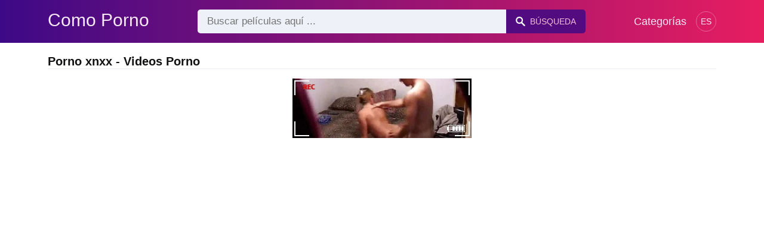

--- FILE ---
content_type: text/html; charset=UTF-8
request_url: https://comoporno.com/sex/porno-xnxx
body_size: 6471
content:
<!DOCTYPE html><html lang="es"><head><meta charset="UTF-8"><meta name="viewport" content="width=device-width, initial-scale=1.0"><title>Porno xnxx - Videos Porno</title><link rel="dns-prefetch" href="//cdnjs.cloudflare.com"><meta name="description" content="Porno xnxx ✅ Encuentra películas porno de Comoporno.com ✅ La estrella porno de Xnxx chupa una polla gigante"><meta name="keywords" content="xnxx, por, follada, con, una, xnxxcom, dos, sexo, folla, porno"><link rel="canonical" href="https://comoporno.com/sex/porno-xnxx"><link rel="shortcut icon" type="image/x-icon" href="https://comoporno.com/favicon.ico"><meta property="og:site_name" content="Como Porno"><style>:root { --body-bg-color: rgb(255, 255, 255); --body-bg-image-properties: repeat center fixed; --body-box-bg-color: rgb(255, 255, 255); --body-color: rgb(18, 18, 18); --body-link-color: rgb(25, 92, 197); --body-title-color: rgb(51, 51, 51); --body-text-color: rgb(86, 86, 86); --header-from-bg-color: hsl(265, 88%, 28%); --header-to-bg-color: rgb(231, 29, 96); --header-link-color: rgb(250, 233, 248); --header-link-hover-color: rgb(255, 255, 255); --header-search-bg-color: rgb(238, 241, 247); --header-search-color: rgb(86, 86, 86); --header-search-btn-bg-color: hsla(265, 88%, 28%, 0.82); --header-search-btn-color: rgb(245, 190, 213); --mob-nav-bg-color: rgba(0, 0, 0, 0.92); --mob-nav-link-bg-color: rgba(136, 9, 62, 0.47); --mob-nav-link-color: rgb(245, 216, 241); --mob-nav-icon-color: #e71d60; --categories-link-bg-color: hsla(265, 88%, 28%, 0.12); --categories-link-color: rgb(78, 54, 64); --categories-link-hover-bg-color: hsla(265, 88%, 28%, 0.23); --movies-link-color: rgb(51, 51, 51); --movies-link-hover-color: rgb(221, 51, 51); --movies-video-bg-color: rgb(255, 255, 255); --pagination-link-bg-color: rgb(222, 222, 222); --pagination-link-color: rgb(30, 70, 127); --pagination-link-hover-bg-color: hsla(265, 88%, 28%, 0.82); --pagination-link-hover-color: rgb(255, 255, 255); --footer-bg-color: rgb(43, 44, 54); --footer-color: rgb(146, 146, 146); --footer-link-color: rgb(179, 179, 179); --footer-link-hover-color: rgb(110, 110, 110); }
body { font-family: Arial, Helvetica, sans-serif !important;}</style><link rel="stylesheet" href="https://comoporno.com/assets/css/style.css?version=202410041623"><link rel="stylesheet" href="https://comoporno.com/assets/css/custom.css?version=202410041623"><script src="https://www.gstatic.com/firebasejs/6.6.1/firebase-app.js"></script><script src="https://www.gstatic.com/firebasejs/6.6.1/firebase-messaging.js"></script><script src="/sixupush.sw.js?version=202410041623"></script></head><body class="siteBody"><header class="siteHeader" id="siteHeader"> <div class="container"> <nav> <div class="flex items-center gap"> <div class="flex items-center justify-between headerLogo"> <span class="mobileIcons"> <span class="menu" id="headerMenuBtn"><img src="/assets/images/menuIconWhite.svg" alt=""></span> </span> <a href="https://comoporno.com/" class="logo"> <strong>Como Porno</strong> </a> <span class="mobileIcons"> <span class="search" id="headerSearchBtn"><img src="/assets/images/searchIconWhite.svg" alt=""></span> </span> </div> <div class="flex-auto headerSearch" id="headerSearch"> <form method="GET" action="https://comoporno.com/prudente" class="formSearch" id="formSearch"> <input type="hidden" name="prefix" id="prefixQID" value="sex"> <input type="text" name="q" id="qID" value="" placeholder="Buscar películas aquí ..." class="flex-auto"> <button type="submit"><img src="/assets/images/searchIconWhite.svg" alt="" class="mr1"> <span class="hidden-sm">Búsqueda</span></button> </form> </div> <ul class="list-reset headerNav"> <li class="inline-block "> <a href="https://comoporno.com/categorias"> Categorías </a> </li> </ul> <div class="headerNavSinLangs ml2"> <a href="#" id="sinLangsBtn">ES</a> <div class="nsinlDropdown"> <ul> <li> <a href="https://beezporno.com/" title="Beezporno.com" target="_blank" rel="noopener"> <img src="/assets/images/flags/en.svg" alt=""> EN: BEEZPORNO.COM </a> </li> <li> <a href="https://avoirporno.com/" title="Avoirporno.com" target="_blank" rel="noopener"> <img src="/assets/images/flags/fr.svg" alt=""> FR: AVOIRPORNO.COM </a> </li> <li> <a href="https://terraporno.com/" title="Terraporno.com" target="_blank" rel="noopener"> <img src="/assets/images/flags/it.svg" alt=""> IT: TERRAPORNO.COM </a> </li> <li> <a href="https://vonporno.com/" title="Vonporno.com" target="_blank" rel="noopener"> <img src="/assets/images/flags/de.svg" alt=""> DE: VONPORNO.COM </a> </li> </ul> </div> </div> </div> </nav> </div></header><div class="container"> <div class="heading mb2"> <h1 class="fs14 fs20-md txt600">Porno xnxx - Videos Porno</h1> </div></div><div class="container"> <div class=""><div class="cxADBlock" data-position="topAdBlock" data-section="search"></div></div></div><div class="container-md mb2"> <div class="videoPlayerBox" id="videoPlayerBox"> <div class="videoPlayerADBox" id="videoPlayerADBox"> <div class="videoPlayerFrame playerAdBlock flex items-stretch mb1" id="videoPlayerFrame"> <iframe src="https://comoporno.com/player/la-estrella-porno-de-xnxx-chupa-una-polla-gigante" allowfullscreen></iframe> </div> <div class="videoPlayerAD" id="videoPlayerAD"> <div class="vpadTop"> <div class="vpadTopText">Este anuncio se puede omitir <span class="playerAdTimeHide">en <span class="playerAdSeconds">??</span> segundos</span> ...</div> </div> <div class="vpadBot"> <div class="vpadBotSkip playerCloseBtn"> <div class="vpadBotSkipPreview"> <img src="https://comoporno.com/storage/movies/202205/15/la-estrella-porno-de-xnxx-chupa-una-polla-gigante-orig.jpg" alt=""> </div> <div class="vpadBotSkipText">Omitir Aviso Publicitario &nbsp; <span>&#9658;</span></div> </div> </div> </div> </div> <div class="videoDetails"></div> </div></div><div class="container"> <div class="clearfix mxn2 moviesList"> <div class="sm-col sm-col-6 md-col-4 lg-col-3 xl-col-2 px2"> <div class="mlItem"> <a href="https://comoporno.com/la-estrella-porno-de-xnxx-chupa-una-polla-gigante" title="La estrella porno de Xnxx chupa una polla gigante" class="image"> <img src="https://comoporno.com/storage/movies/202205/15/la-estrella-porno-de-xnxx-chupa-una-polla-gigante-thumb.jpg" alt="estrella porno Xnxx chupa polla gigante" class="" width="360" height="135"> <span class="badge quality">HD</span> <span class="badge duration">25:40</span> </a> <a href="https://comoporno.com/la-estrella-porno-de-xnxx-chupa-una-polla-gigante" title="La estrella porno de Xnxx chupa una polla gigante" class="text fs14"> <span class="title">La estrella porno de Xnxx chupa una polla gigante</span> <span class="views fs12"> 126 vistas </span> <span class="date fs11">hace 3 años</span> <span class="clearfix"></span> </a> </div> <div class="mlDesc fs14"> <p>Vídeo porno de una milf rumana de grandes tetas que recibe una mamada de un &hellip;</p> </div> </div> <div class="sm-col sm-col-6 md-col-4 lg-col-3 xl-col-2 px2"> <div class="mlItem"> <a href="https://comoporno.com/estudiante-porno-follada-en-el-cono-por-una-polla-enorme-xnxxcom" title="Estudiante porno follada en el coño por una polla enorme - Xnxx.com" class="image"> <img src="https://comoporno.com/storage/movies/202306/18/estudiante-porno-follada-en-el-cono-por-una-polla-enorme-xnxxcom-thumb.jpg" alt="Estudiante porno follada coño polla enorme Xnxx.com" class="" width="360" height="135"> <span class="badge quality">HD</span> <span class="badge duration">02:28</span> </a> <a href="https://comoporno.com/estudiante-porno-follada-en-el-cono-por-una-polla-enorme-xnxxcom" title="Estudiante porno follada en el coño por una polla enorme - Xnxx.com" class="text fs14"> <span class="title">Estudiante porno follada en el coño por una polla enorme - Xnxx.com</span> <span class="views fs12"> 54 vistas </span> <span class="date fs11">hace 2 años</span> <span class="clearfix"></span> </a> </div> <div class="mlDesc fs14"> <p>Una follada porno en xnxx un adolescente de secundaria recibe un disparo &hellip;</p> </div> </div> <div class="sm-col sm-col-6 md-col-4 lg-col-3 xl-col-2 px2"> <div class="mlItem"> <a href="https://comoporno.com/asiatica-follada-por-un-viejo-por-la-espalda-en-un-video-porno-xnxx" title="Asiática follada por un viejo por la espalda en un video porno Xnxx" class="image"> <img src="https://comoporno.com/storage/movies/202402/11/asiatica-follada-por-un-viejo-por-la-espalda-en-un-video-porno-xnxx-thumb.jpg" alt="Asiática follada viejo espalda video porno Xnxx" class="" width="360" height="135"> <span class="badge duration">10:15</span> </a> <a href="https://comoporno.com/asiatica-follada-por-un-viejo-por-la-espalda-en-un-video-porno-xnxx" title="Asiática follada por un viejo por la espalda en un video porno Xnxx" class="text fs14"> <span class="title">Asiática follada por un viejo por la espalda en un video porno Xnxx</span> <span class="views fs12"> 80 vistas </span> <span class="date fs11">hace 2 años</span> <span class="clearfix"></span> </a> </div> <div class="mlDesc fs14"> <p> &hellip;</p> </div> </div> <div class="sm-col sm-col-6 md-col-4 lg-col-3 xl-col-2 px2"> <div class="mlItem"> <a href="https://comoporno.com/sexo-oral-con-corrida-en-la-cara-con-una-pelirroja-sexy-en-xnxx" title="Sexo oral con corrida en la cara con una pelirroja sexy en Xnxx" class="image"> <img data-src="https://comoporno.com/storage/movies/202212/19/sexo-oral-con-corrida-en-la-cara-con-una-pelirroja-sexy-en-xnxx-thumb.jpg" alt="Sexo oral corrida cara pelirroja sexy Xnxx Porno xnxx" class="lozad" width="360" height="135"> <span class="badge duration">00:29</span> </a> <a href="https://comoporno.com/sexo-oral-con-corrida-en-la-cara-con-una-pelirroja-sexy-en-xnxx" title="Sexo oral con corrida en la cara con una pelirroja sexy en Xnxx" class="text fs14"> <span class="title">Sexo oral con corrida en la cara con una pelirroja sexy en Xnxx</span> <span class="views fs12"> 64 vistas </span> <span class="date fs11">hace 3 años</span> <span class="clearfix"></span> </a> </div> <div class="mlDesc fs14"> <p>Una super follada con un cohete rumano que es follada por un hombre en el &hellip;</p> </div> </div> <div class="sm-col sm-col-6 md-col-4 lg-col-3 xl-col-2 px2"> <div class="mlItem"> <a href="https://comoporno.com/latina-apasionada-follada-por-un-hombre-negro-en-xnxx" title="Latina apasionada follada por un hombre negro en Xnxx" class="image"> <img data-src="https://comoporno.com/storage/movies/202204/01/latina-apasionada-follada-por-un-hombre-negro-en-xnxx-thumb.jpg" alt="Latina apasionada follada hombre negro Xnxx Porno xnxx" class="lozad" width="360" height="135"> <span class="badge quality">HD</span> <span class="badge duration">06:56</span> </a> <a href="https://comoporno.com/latina-apasionada-follada-por-un-hombre-negro-en-xnxx" title="Latina apasionada follada por un hombre negro en Xnxx" class="text fs14"> <span class="title">Latina apasionada follada por un hombre negro en Xnxx</span> <span class="views fs12"> 122 vistas </span> <span class="date fs11">hace 4 años</span> <span class="clearfix"></span> </a> </div> <div class="mlDesc fs14"> <p>Un vídeo porno xnxx con una morena rumana follada en el dormitorio por un &hellip;</p> </div> </div> <div class="sm-col sm-col-6 md-col-4 lg-col-3 xl-col-2 px2"> <div class="mlItem"> <a href="https://comoporno.com/xnxx-un-joven-es-follado-por-una-madrastra-mientras-duerme" title="XNXX - Un joven es follado por una madrastra mientras duerme" class="image"> <img data-src="https://comoporno.com/storage/movies/202207/12/xnxx-un-joven-es-follado-por-una-madrastra-mientras-duerme-thumb.jpg" alt="XNXX joven follado madrastra mientras duerme" class="lozad" width="360" height="135"> <span class="badge quality">HD</span> <span class="badge duration">16:36</span> </a> <a href="https://comoporno.com/xnxx-un-joven-es-follado-por-una-madrastra-mientras-duerme" title="XNXX - Un joven es follado por una madrastra mientras duerme" class="text fs14"> <span class="title">XNXX - Un joven es follado por una madrastra mientras duerme</span> <span class="views fs12"> 69 vistas </span> <span class="date fs11">hace 3 años</span> <span class="clearfix"></span> </a> </div> <div class="mlDesc fs14"> <p>Un joven cachondo se folla a su madrastra, una milf de grandes tetas que ella &hellip;</p> </div> </div> <div class="sm-col sm-col-6 md-col-4 lg-col-3 xl-col-2 px2"> <div class="mlItem"> <a href="https://comoporno.com/un-joven-se-folla-a-su-madrastra-en-xnxxcom" title="Un joven se folla a su madrastra en Xnxx.com" class="image"> <img data-src="https://comoporno.com/storage/movies/202308/22/un-joven-se-folla-a-su-madrastra-en-xnxxcom-thumb.jpg" alt="joven folla madrastra Xnxx.com" class="lozad" width="360" height="135"> <span class="badge quality">HD</span> <span class="badge duration">01:53</span> </a> <a href="https://comoporno.com/un-joven-se-folla-a-su-madrastra-en-xnxxcom" title="Un joven se folla a su madrastra en Xnxx.com" class="text fs14"> <span class="title">Un joven se folla a su madrastra en Xnxx.com</span> <span class="views fs12"> 47 vistas </span> <span class="date fs11">hace 2 años</span> <span class="clearfix"></span> </a> </div> <div class="mlDesc fs14"> <p>Caliente Xnxx grabando con una milf rubia de grandes tetas naturales e hijastro &hellip;</p> </div> </div> <div class="sm-col sm-col-6 md-col-4 lg-col-3 xl-col-2 px2"> <div class="mlItem"> <a href="https://comoporno.com/dos-maduras-folladas-hasta-el-orgasmo-en-xnxx" title="Dos maduras folladas hasta el orgasmo en Xnxx" class="image"> <img data-src="https://comoporno.com/storage/movies/202311/17/dos-maduras-folladas-hasta-el-orgasmo-en-xnxx-thumb.jpg" alt="maduras folladas hasta orgasmo Xnxx" class="lozad" width="360" height="135"> <span class="badge quality">HD</span> <span class="badge duration">15:06</span> </a> <a href="https://comoporno.com/dos-maduras-folladas-hasta-el-orgasmo-en-xnxx" title="Dos maduras folladas hasta el orgasmo en Xnxx" class="text fs14"> <span class="title">Dos maduras folladas hasta el orgasmo en Xnxx</span> <span class="views fs12"> 41 vistas </span> <span class="date fs11">hace 2 años</span> <span class="clearfix"></span> </a> </div> <div class="mlDesc fs14"> <p>Sexo porno con dos milfs protagonizando una película porno xnxx en la que &hellip;</p> </div> </div> <div class="sm-col sm-col-6 md-col-4 lg-col-3 xl-col-2 px2"> <div class="mlItem"> <a href="https://comoporno.com/un-joven-se-folla-a-su-hermanastra-y-le-hace-una-mamada-a-xnxx" title="Un joven se folla a su hermanastra y le hace una mamada a Xnxx" class="image"> <img data-src="https://comoporno.com/storage/movies/202405/05/un-joven-se-folla-a-su-hermanastra-y-le-hace-una-mamada-a-xnxx-thumb.jpg" alt="joven folla hermanastra hace mamada Xnxx" class="lozad" width="360" height="135"> <span class="badge quality">HD</span> <span class="badge duration">08:00</span> </a> <a href="https://comoporno.com/un-joven-se-folla-a-su-hermanastra-y-le-hace-una-mamada-a-xnxx" title="Un joven se folla a su hermanastra y le hace una mamada a Xnxx" class="text fs14"> <span class="title">Un joven se folla a su hermanastra y le hace una mamada a Xnxx</span> <span class="views fs12"> 43 vistas </span> <span class="date fs11">hace un año</span> <span class="clearfix"></span> </a> </div> <div class="mlDesc fs14"> <p>Película porno hd Xnxx con una adolescente rubia que es follada por su &hellip;</p> </div> </div> <div class="sm-col sm-col-6 md-col-4 lg-col-3 xl-col-2 px2"> <div class="mlItem"> <a href="https://comoporno.com/rubia-follada-por-dos-negros-en-xnxx" title="Rubia follada por dos negros en Xnxx" class="image"> <img data-src="https://comoporno.com/storage/movies/202312/08/rubia-follada-por-dos-negros-en-xnxx-thumb.jpg" alt="Rubia follada negros Xnxx" class="lozad" width="360" height="135"> <span class="badge quality">HD</span> <span class="badge duration">06:20</span> </a> <a href="https://comoporno.com/rubia-follada-por-dos-negros-en-xnxx" title="Rubia follada por dos negros en Xnxx" class="text fs14"> <span class="title">Rubia follada por dos negros en Xnxx</span> <span class="views fs12"> 54 vistas </span> <span class="date fs11">hace 2 años</span> <span class="clearfix"></span> </a> </div> <div class="mlDesc fs14"> <p>Un trío con una puta rubia que recibe la mamada de dos negros de gran polla con &hellip;</p> </div> </div> <div class="sm-col sm-col-6 md-col-4 lg-col-3 xl-col-2 px2"> <div class="mlItem"> <a href="https://comoporno.com/sexo-caliente-en-el-dormitorio-con-dos-amateurs-rumanos-en-xnxx" title="Sexo caliente en el dormitorio con dos amateurs rumanos en Xnxx" class="image"> <img data-src="https://comoporno.com/storage/movies/202212/23/sexo-caliente-en-el-dormitorio-con-dos-amateurs-rumanos-en-xnxx-thumb.jpg" alt="Sexo caliente dormitorio amateurs rumanos Xnxx" class="lozad" width="360" height="135"> <span class="badge quality">HD</span> <span class="badge duration">00:41</span> </a> <a href="https://comoporno.com/sexo-caliente-en-el-dormitorio-con-dos-amateurs-rumanos-en-xnxx" title="Sexo caliente en el dormitorio con dos amateurs rumanos en Xnxx" class="text fs14"> <span class="title">Sexo caliente en el dormitorio con dos amateurs rumanos en Xnxx</span> <span class="views fs12"> 60 vistas </span> <span class="date fs11">hace 3 años</span> <span class="clearfix"></span> </a> </div> <div class="mlDesc fs14"> <p>Un polvo a lo perrito con una pareja de rumanos amateurs que aparecen en una &hellip;</p> </div> </div> <div class="sm-col sm-col-6 md-col-4 lg-col-3 xl-col-2 px2"> <div class="mlItem"> <a href="https://comoporno.com/sexo-caliente-con-dos-lesbianas-rubias-xnxxcom" title="Sexo caliente con dos lesbianas rubias - Xnxx.com" class="image"> <img data-src="https://comoporno.com/storage/movies/202208/23/sexo-caliente-con-dos-lesbianas-rubias-xnxxcom-thumb.jpg" alt="Sexo caliente lesbianas rubias Xnxx.com" class="lozad" width="360" height="135"> <span class="badge quality">HD</span> <span class="badge duration">05:00</span> </a> <a href="https://comoporno.com/sexo-caliente-con-dos-lesbianas-rubias-xnxxcom" title="Sexo caliente con dos lesbianas rubias - Xnxx.com" class="text fs14"> <span class="title">Sexo caliente con dos lesbianas rubias - Xnxx.com</span> <span class="views fs12"> 33 vistas </span> <span class="date fs11">hace 3 años</span> <span class="clearfix"></span> </a> </div> <div class="mlDesc fs14"> <p>Web show erótico con dos adolescentes rubias que se meten la lengua en el coño &hellip;</p> </div> </div> <div class="col col-12 px2"> <div class=""><div class="cxADBlock" data-position="inListAdBlock" data-section="search"></div></div> </div> <div class="sm-col sm-col-6 md-col-4 lg-col-3 xl-col-2 px2"> <div class="mlItem"> <a href="https://comoporno.com/mama-e-hijo-al-estilo-perrito-en-xnxx" title="Mamá e hijo al estilo perrito en Xnxx" class="image"> <img data-src="https://comoporno.com/storage/movies/202207/01/mama-e-hijo-al-estilo-perrito-en-xnxx-thumb.jpg" alt="Porno xnxx Mamá hijo estilo perrito Xnxx" class="lozad" width="360" height="135"> <span class="badge quality">HD</span> <span class="badge duration">12:21</span> </a> <a href="https://comoporno.com/mama-e-hijo-al-estilo-perrito-en-xnxx" title="Mamá e hijo al estilo perrito en Xnxx" class="text fs14"> <span class="title">Mamá e hijo al estilo perrito en Xnxx</span> <span class="views fs12"> 52 vistas </span> <span class="date fs11">hace 3 años</span> <span class="clearfix"></span> </a> </div> <div class="mlDesc fs14"> <p>Sexo a lo perrito con una zorra gorda que es follada por la espalda por su hijo &hellip;</p> </div> </div> <div class="sm-col sm-col-6 md-col-4 lg-col-3 xl-col-2 px2"> <div class="mlItem"> <a href="https://comoporno.com/pelirroja-con-gran-culo-anal-follada-en-xnxx" title="Pelirroja con gran culo anal follada en Xnxx" class="image"> <img data-src="https://comoporno.com/storage/movies/202202/04/pelirroja-con-gran-culo-anal-follada-en-xnxx-thumb.jpg" alt="Pelirroja gran culo anal follada Xnxx" class="lozad" width="360" height="135"> <span class="badge quality">HD</span> <span class="badge duration">02:43</span> </a> <a href="https://comoporno.com/pelirroja-con-gran-culo-anal-follada-en-xnxx" title="Pelirroja con gran culo anal follada en Xnxx" class="text fs14"> <span class="title">Pelirroja con gran culo anal follada en Xnxx</span> <span class="views fs12"> 93 vistas </span> <span class="date fs11">hace 4 años</span> <span class="clearfix"></span> </a> </div> <div class="mlDesc fs14"> <p>Una película Xnxx con un coño gordo siendo follado anal por un hombre que le &hellip;</p> </div> </div> <div class="sm-col sm-col-6 md-col-4 lg-col-3 xl-col-2 px2"> <div class="mlItem"> <a href="https://comoporno.com/orgia-sexual-con-tres-lesbianas-asiaticas-en-xnxx" title="Orgía sexual con tres lesbianas asiáticas en Xnxx" class="image"> <img data-src="https://comoporno.com/storage/movies/202111/11/orgia-sexual-con-tres-lesbianas-asiaticas-en-xnxx-thumb.jpg" alt="Porno xnxx Orgía sexual tres lesbianas asiáticas Xnxx" class="lozad" width="360" height="135"> <span class="badge duration">08:04</span> </a> <a href="https://comoporno.com/orgia-sexual-con-tres-lesbianas-asiaticas-en-xnxx" title="Orgía sexual con tres lesbianas asiáticas en Xnxx" class="text fs14"> <span class="title">Orgía sexual con tres lesbianas asiáticas en Xnxx</span> <span class="views fs12"> 47 vistas </span> <span class="date fs11">hace 4 años</span> <span class="clearfix"></span> </a> </div> <div class="mlDesc fs14"> <p>Orgía sexual con tres lesbianas asiáticas filmadas con webcam viendo &hellip;</p> </div> </div> <div class="sm-col sm-col-6 md-col-4 lg-col-3 xl-col-2 px2"> <div class="mlItem"> <a href="https://comoporno.com/puta-gorda-follada-como-una-puta-en-el-suelo-xnxx" title="Puta gorda follada como una puta en el suelo - Xnxx" class="image"> <img data-src="https://comoporno.com/storage/movies/202109/10/puta-gorda-follada-como-una-puta-en-el-suelo-xnxx-thumb.jpg" alt="Puta gorda follada como puta suelo Xnxx" class="lozad" width="360" height="135"> <span class="badge quality">HD</span> <span class="badge duration">19:31</span> </a> <a href="https://comoporno.com/puta-gorda-follada-como-una-puta-en-el-suelo-xnxx" title="Puta gorda follada como una puta en el suelo - Xnxx" class="text fs14"> <span class="title">Puta gorda follada como una puta en el suelo - Xnxx</span> <span class="views fs12"> 73 vistas </span> <span class="date fs11">hace 4 años</span> <span class="clearfix"></span> </a> </div> <div class="mlDesc fs14"> <p>Una película porno xnxx Hd con un coño maduro y ávido de sensaciones fuertes &hellip;</p> </div> </div> <div class="sm-col sm-col-6 md-col-4 lg-col-3 xl-col-2 px2"> <div class="mlItem"> <a href="https://comoporno.com/un-hombre-filmado-mientras-se-folla-a-su-esposa-xnxxcom" title="Un hombre filmado mientras se folla a su esposa - Xnxx.com" class="image"> <img data-src="https://comoporno.com/storage/movies/202108/29/un-hombre-filmado-mientras-se-folla-a-su-esposa-xnxxcom-thumb.jpg" alt="hombre filmado mientras folla esposa Xnxx.com" class="lozad" width="360" height="135"> <span class="badge quality">HD</span> <span class="badge duration">03:12</span> </a> <a href="https://comoporno.com/un-hombre-filmado-mientras-se-folla-a-su-esposa-xnxxcom" title="Un hombre filmado mientras se folla a su esposa - Xnxx.com" class="text fs14"> <span class="title">Un hombre filmado mientras se folla a su esposa - Xnxx.com</span> <span class="views fs12"> 56 vistas </span> <span class="date fs11">hace 4 años</span> <span class="clearfix"></span> </a> </div> <div class="mlDesc fs14"> <p>Un par de aficionados rumanos son filmados en el dormitorio mientras tienen sexo &hellip;</p> </div> </div> <div class="sm-col sm-col-6 md-col-4 lg-col-3 xl-col-2 px2"> <div class="mlItem"> <a href="https://comoporno.com/nina-follada-por-padrastro-en-un-cono-virgen-xnxx" title="Niña follada por padrastro en un coño virgen - Xnxx" class="image"> <img data-src="https://comoporno.com/storage/movies/202408/05/nina-follada-por-padrastro-en-un-cono-virgen-xnxx-thumb.jpg" alt="Niña follada padrastro coño virgen Xnxx" class="lozad" width="360" height="135"> <span class="badge quality">HD</span> <span class="badge duration">15:29</span> </a> <a href="https://comoporno.com/nina-follada-por-padrastro-en-un-cono-virgen-xnxx" title="Niña follada por padrastro en un coño virgen - Xnxx" class="text fs14"> <span class="title">Niña follada por padrastro en un coño virgen - Xnxx</span> <span class="views fs12"> 81 vistas </span> <span class="date fs11">hace un año</span> <span class="clearfix"></span> </a> </div> <div class="mlDesc fs14"> <p>Escenas de incesto en el dormitorio con una adolescente rumana de 18 años &hellip;</p> </div> </div> <div class="sm-col sm-col-6 md-col-4 lg-col-3 xl-col-2 px2"> <div class="mlItem"> <a href="https://comoporno.com/una-nena-es-follada-duro-por-la-espalda-por-un-negro-equipado-en-xnxx" title="Una nena es follada duro por la espalda por un negro equipado en Xnxx" class="image"> <img data-src="https://comoporno.com/storage/movies/202406/01/una-nena-es-follada-duro-por-la-espalda-por-un-negro-equipado-en-xnxx-thumb.jpg" alt="nena follada duro espalda negro equipado Xnxx" class="lozad" width="360" height="135"> <span class="badge quality">HD</span> <span class="badge duration">07:59</span> </a> <a href="https://comoporno.com/una-nena-es-follada-duro-por-la-espalda-por-un-negro-equipado-en-xnxx" title="Una nena es follada duro por la espalda por un negro equipado en Xnxx" class="text fs14"> <span class="title">Una nena es follada duro por la espalda por un negro equipado en Xnxx</span> <span class="views fs12"> 37 vistas </span> <span class="date fs11">hace un año</span> <span class="clearfix"></span> </a> </div> <div class="mlDesc fs14"> <p>Una super follada en xnxx.com con una jovencita que es follada duro por la &hellip;</p> </div> </div> <div class="sm-col sm-col-6 md-col-4 lg-col-3 xl-col-2 px2"> <div class="mlItem"> <a href="https://comoporno.com/jovencita-chupa-una-polla-xxl-en-xnxx" title="Jovencita chupa una polla xxl en Xnxx" class="image"> <img data-src="https://comoporno.com/storage/movies/202403/23/jovencita-chupa-una-polla-xxl-en-xnxx-thumb.jpg" alt="Jovencita chupa polla Xnxx" class="lozad" width="360" height="135"> <span class="badge quality">HD</span> <span class="badge duration">05:23</span> </a> <a href="https://comoporno.com/jovencita-chupa-una-polla-xxl-en-xnxx" title="Jovencita chupa una polla xxl en Xnxx" class="text fs14"> <span class="title">Jovencita chupa una polla xxl en Xnxx</span> <span class="views fs12"> 40 vistas </span> <span class="date fs11">hace 2 años</span> <span class="clearfix"></span> </a> </div> <div class="mlDesc fs14"> <p>Escenas de sexo calientes con una mujer sexy chupando la polla de su novio con &hellip;</p> </div> </div> <div class="sm-col sm-col-6 md-col-4 lg-col-3 xl-col-2 px2"> <div class="mlItem"> <a href="https://comoporno.com/follada-en-el-bano-con-un-par-de-negros-en-xnxx" title="Follada en el baño con un par de negros en Xnxx" class="image"> <img data-src="https://comoporno.com/storage/movies/202403/14/follada-en-el-bano-con-un-par-de-negros-en-xnxx-thumb.jpg" alt="Follada baño negros Xnxx" class="lozad" width="360" height="135"> <span class="badge quality">HD</span> <span class="badge duration">11:21</span> </a> <a href="https://comoporno.com/follada-en-el-bano-con-un-par-de-negros-en-xnxx" title="Follada en el baño con un par de negros en Xnxx" class="text fs14"> <span class="title">Follada en el baño con un par de negros en Xnxx</span> <span class="views fs12"> 41 vistas </span> <span class="date fs11">hace 2 años</span> <span class="clearfix"></span> </a> </div> <div class="mlDesc fs14"> <p>Una de las mujeres negras más sexys tiene sexo oral en un baño público que es &hellip;</p> </div> </div> <div class="sm-col sm-col-6 md-col-4 lg-col-3 xl-col-2 px2"> <div class="mlItem"> <a href="https://comoporno.com/sexo-caliente-en-un-bar-con-dos-amateurs-xnxx" title="Sexo caliente en un bar con dos amateurs - XNXX" class="image"> <img data-src="https://comoporno.com/storage/movies/202310/10/sexo-caliente-en-un-bar-con-dos-amateurs-xnxx-thumb.jpg" alt="Sexo caliente amateurs XNXX" class="lozad" width="360" height="135"> <span class="badge quality">HD</span> <span class="badge duration">12:22</span> </a> <a href="https://comoporno.com/sexo-caliente-en-un-bar-con-dos-amateurs-xnxx" title="Sexo caliente en un bar con dos amateurs - XNXX" class="text fs14"> <span class="title">Sexo caliente en un bar con dos amateurs - XNXX</span> <span class="views fs12"> 53 vistas </span> <span class="date fs11">hace 2 años</span> <span class="clearfix"></span> </a> </div> <div class="mlDesc fs14"> <p>Una rubia con muchas ganas de sexo come polla en un bar y se folla el coño &hellip;</p> </div> </div> <div class="sm-col sm-col-6 md-col-4 lg-col-3 xl-col-2 px2"> <div class="mlItem"> <a href="https://comoporno.com/estudiante-de-direccion-de-cine-follando-en-el-dormitorio-xnxxcom" title="Estudiante de Dirección de Cine follando en el dormitorio - Xnxx.com" class="image"> <img data-src="https://comoporno.com/storage/movies/202308/17/estudiante-de-direccion-de-cine-follando-en-el-dormitorio-xnxxcom-thumb.jpg" alt="Estudiante Dirección Cine follando dormitorio Xnxx.com" class="lozad" width="360" height="135"> <span class="badge quality">HD</span> <span class="badge duration">08:58</span> </a> <a href="https://comoporno.com/estudiante-de-direccion-de-cine-follando-en-el-dormitorio-xnxxcom" title="Estudiante de Dirección de Cine follando en el dormitorio - Xnxx.com" class="text fs14"> <span class="title">Estudiante de Dirección de Cine follando en el dormitorio - Xnxx.com</span> <span class="views fs12"> 67 vistas </span> <span class="date fs11">hace 2 años</span> <span class="clearfix"></span> </a> </div> <div class="mlDesc fs14"> <p>Follando en la dirección de un estudiante en casa con grandes tetas filma a un &hellip;</p> </div> </div> <div class="sm-col sm-col-6 md-col-4 lg-col-3 xl-col-2 px2"> <div class="mlItem"> <a href="https://comoporno.com/latina-con-grandes-tetas-follada-duro-por-el-culo-en-xnxx" title="Latina con grandes tetas follada duro por el culo en Xnxx" class="image"> <img data-src="https://comoporno.com/storage/movies/202307/27/latina-con-grandes-tetas-follada-duro-por-el-culo-en-xnxx-thumb.jpg" alt="Porno xnxx Latina grandes tetas follada duro culo Xnxx" class="lozad" width="360" height="135"> <span class="badge duration">17:25</span> </a> <a href="https://comoporno.com/latina-con-grandes-tetas-follada-duro-por-el-culo-en-xnxx" title="Latina con grandes tetas follada duro por el culo en Xnxx" class="text fs14"> <span class="title">Latina con grandes tetas follada duro por el culo en Xnxx</span> <span class="views fs12"> 27 vistas </span> <span class="date fs11">hace 2 años</span> <span class="clearfix"></span> </a> </div> <div class="mlDesc fs14"> <p>Sexo anal duro con una morena latina de grandes pechos que es follada anal por &hellip;</p> </div> </div> </div> </div><div class="container"> <div class="searchRelated center py2"> <a href="https://comoporno.com/sex/porno-suave">porno suave</a> <a href="https://comoporno.com/sex/porno-antiguo">porno antiguo</a> <a href="https://comoporno.com/sex/porno-retro">porno retro</a> <a href="https://comoporno.com/sex/porno-free">porno free</a> <a href="https://comoporno.com/sex/porno-gay-espanol">porno gay espanol</a> </div> <div class="searchRelated center pb2"> <a href="https://comoporno.com/sex/porno-gratis-xnxx">porno gratis xnxx</a> <a href="https://comoporno.com/sex/videos-porno-gratis-xnxx">videos porno gratis xnxx</a> <a href="https://comoporno.com/sex/xnxx-videos-porno">xnxx videos porno</a> <a href="https://comoporno.com/sex/porno-xnxx-espanol">porno xnxx espanol</a> <a href="https://comoporno.com/sex/porno-casero-xnxx">porno casero xnxx</a> <a href="https://comoporno.com/sex/porno-gay-xnxx">porno gay xnxx</a> <a href="https://comoporno.com/sex/xnxx-porno-espanol">xnxx porno espanol</a> <a href="https://comoporno.com/sex/video-porno-xnxx">video porno xnxx</a> <a href="https://comoporno.com/sex/porno-en-espanol-xnxx">porno en espanol xnxx</a> <a href="https://comoporno.com/sex/xnxx-porno-gay">xnxx porno gay</a> </div></div><div class="container"> <div class=""><div class="cxADBlock" data-position="bottomAdBlock" data-section="search"></div></div></div> <div class="mobNav" id="mobNav"> <div class="mobNavBox"> <span class="close right md-hide lg-hide" id="mobNavCloseBtn"><img src="/assets/images/closeIconWhite.svg" alt="" class=""></span> <a href="https://comoporno.com/" class="logo md-hide lg-hide"> <strong>Como Porno</strong> </a> <div class="container-md mt3"> <div class="clearfix categsList mxn1"> <div class="mobNavSinLangs mx1 mb1"> <a href="#" class="flex items-center fs15 fs16-md" id="mobSinLangsBtn"> <strong class="block txt400">Lang</strong> <img src="/assets/images/flags/es.svg" alt=""> </a> <div class="mobNavSLinks"> <ul> <li> <a href="https://beezporno.com/" title="Beezporno.com" target="_blank" rel="noopener"> <span>EN: BEEZPORNO.COM</span> <img src="/assets/images/flags/en.svg" alt=""> </a> </li> <li> <a href="https://avoirporno.com/" title="Avoirporno.com" target="_blank" rel="noopener"> <span>FR: AVOIRPORNO.COM</span> <img src="/assets/images/flags/fr.svg" alt=""> </a> </li> <li> <a href="https://terraporno.com/" title="Terraporno.com" target="_blank" rel="noopener"> <span>IT: TERRAPORNO.COM</span> <img src="/assets/images/flags/it.svg" alt=""> </a> </li> <li> <a href="https://vonporno.com/" title="Vonporno.com" target="_blank" rel="noopener"> <span>DE: VONPORNO.COM</span> <img src="/assets/images/flags/de.svg" alt=""> </a> </li> </ul> </div> </div> <div class="md-col md-col-4 lg-col-3 xl-col-2 px1 mb1"> <a href="https://comoporno.com/xxx/amateur" class="flex items-center fs15 fs16-md" title=" Amateur"> <i class="xs-hide sm-hide">&#128193;</i> <strong class="txt400 flex-auto">Amateur</strong> <span class="count fs11 fs12-md xs-hide sm-hide">2.798</span> </a> </div> <div class="md-col md-col-4 lg-col-3 xl-col-2 px1 mb1"> <a href="https://comoporno.com/xxx/anal" class="flex items-center fs15 fs16-md" title=" Anal"> <i class="xs-hide sm-hide">&#128193;</i> <strong class="txt400 flex-auto">Anal</strong> <span class="count fs11 fs12-md xs-hide sm-hide">1.614</span> </a> </div> <div class="md-col md-col-4 lg-col-3 xl-col-2 px1 mb1"> <a href="https://comoporno.com/xxx/arab" class="flex items-center fs15 fs16-md" title=" Arab"> <i class="xs-hide sm-hide">&#128193;</i> <strong class="txt400 flex-auto">Arab</strong> <span class="count fs11 fs12-md xs-hide sm-hide">13</span> </a> </div> <div class="md-col md-col-4 lg-col-3 xl-col-2 px1 mb1"> <a href="https://comoporno.com/xxx/asian" class="flex items-center fs15 fs16-md" title=" Asian"> <i class="xs-hide sm-hide">&#128193;</i> <strong class="txt400 flex-auto">Asian</strong> <span class="count fs11 fs12-md xs-hide sm-hide">324</span> </a> </div> <div class="md-col md-col-4 lg-col-3 xl-col-2 px1 mb1"> <a href="https://comoporno.com/xxx/bdsm" class="flex items-center fs15 fs16-md" title=" BDSM"> <i class="xs-hide sm-hide">&#128193;</i> <strong class="txt400 flex-auto">BDSM</strong> <span class="count fs11 fs12-md xs-hide sm-hide">92</span> </a> </div> <div class="md-col md-col-4 lg-col-3 xl-col-2 px1 mb1"> <a href="https://comoporno.com/xxx/big-dick" class="flex items-center fs15 fs16-md" title=" Big Dick"> <i class="xs-hide sm-hide">&#128193;</i> <strong class="txt400 flex-auto">Big Dick</strong> <span class="count fs11 fs12-md xs-hide sm-hide">1.016</span> </a> </div> <div class="md-col md-col-4 lg-col-3 xl-col-2 px1 mb1"> <a href="https://comoporno.com/xxx/big-tits" class="flex items-center fs15 fs16-md" title=" Big Tits"> <i class="xs-hide sm-hide">&#128193;</i> <strong class="txt400 flex-auto">Big Tits</strong> <span class="count fs11 fs12-md xs-hide sm-hide">2.251</span> </a> </div> <div class="md-col md-col-4 lg-col-3 xl-col-2 px1 mb1"> <a href="https://comoporno.com/xxx/black" class="flex items-center fs15 fs16-md" title=" Black"> <i class="xs-hide sm-hide">&#128193;</i> <strong class="txt400 flex-auto">Black</strong> <span class="count fs11 fs12-md xs-hide sm-hide">526</span> </a> </div> <div class="md-col md-col-4 lg-col-3 xl-col-2 px1 mb1"> <a href="https://comoporno.com/xxx/blonde" class="flex items-center fs15 fs16-md" title=" Blonde"> <i class="xs-hide sm-hide">&#128193;</i> <strong class="txt400 flex-auto">Blonde</strong> <span class="count fs11 fs12-md xs-hide sm-hide">1.304</span> </a> </div> <div class="md-col md-col-4 lg-col-3 xl-col-2 px1 mb1"> <a href="https://comoporno.com/xxx/blowjob" class="flex items-center fs15 fs16-md" title=" Blowjob"> <i class="xs-hide sm-hide">&#128193;</i> <strong class="txt400 flex-auto">Blowjob</strong> <span class="count fs11 fs12-md xs-hide sm-hide">1.486</span> </a> </div> <div class="md-col md-col-4 lg-col-3 xl-col-2 px1 mb1"> <a href="https://comoporno.com/xxx/bondage" class="flex items-center fs15 fs16-md" title=" Bondage"> <i class="xs-hide sm-hide">&#128193;</i> <strong class="txt400 flex-auto">Bondage</strong> <span class="count fs11 fs12-md xs-hide sm-hide">27</span> </a> </div> <div class="md-col md-col-4 lg-col-3 xl-col-2 px1 mb1"> <a href="https://comoporno.com/xxx/brunette" class="flex items-center fs15 fs16-md" title=" Brunette"> <i class="xs-hide sm-hide">&#128193;</i> <strong class="txt400 flex-auto">Brunette</strong> <span class="count fs11 fs12-md xs-hide sm-hide">1.161</span> </a> </div> <div class="md-col md-col-4 lg-col-3 xl-col-2 px1 mb1"> <a href="https://comoporno.com/xxx/cartoon" class="flex items-center fs15 fs16-md" title=" Cartoon"> <i class="xs-hide sm-hide">&#128193;</i> <strong class="txt400 flex-auto">Cartoon</strong> <span class="count fs11 fs12-md xs-hide sm-hide">18</span> </a> </div> <div class="md-col md-col-4 lg-col-3 xl-col-2 px1 mb1"> <a href="https://comoporno.com/xxx/casting" class="flex items-center fs15 fs16-md" title=" Casting"> <i class="xs-hide sm-hide">&#128193;</i> <strong class="txt400 flex-auto">Casting</strong> <span class="count fs11 fs12-md xs-hide sm-hide">47</span> </a> </div> <div class="md-col md-col-4 lg-col-3 xl-col-2 px1 mb1"> <a href="https://comoporno.com/xxx/creampie" class="flex items-center fs15 fs16-md" title=" Creampie"> <i class="xs-hide sm-hide">&#128193;</i> <strong class="txt400 flex-auto">Creampie</strong> <span class="count fs11 fs12-md xs-hide sm-hide">421</span> </a> </div> <div class="md-col md-col-4 lg-col-3 xl-col-2 px1 mb1"> <a href="https://comoporno.com/xxx/cuckold" class="flex items-center fs15 fs16-md" title=" Cuckold"> <i class="xs-hide sm-hide">&#128193;</i> <strong class="txt400 flex-auto">Cuckold</strong> <span class="count fs11 fs12-md xs-hide sm-hide">92</span> </a> </div> <div class="md-col md-col-4 lg-col-3 xl-col-2 px1 mb1"> <a href="https://comoporno.com/xxx/ebony" class="flex items-center fs15 fs16-md" title=" Ebony"> <i class="xs-hide sm-hide">&#128193;</i> <strong class="txt400 flex-auto">Ebony</strong> <span class="count fs11 fs12-md xs-hide sm-hide">141</span> </a> </div> <div class="md-col md-col-4 lg-col-3 xl-col-2 px1 mb1"> <a href="https://comoporno.com/xxx/female-orgasm" class="flex items-center fs15 fs16-md" title=" Female Orgasm"> <i class="xs-hide sm-hide">&#128193;</i> <strong class="txt400 flex-auto">Female Orgasm</strong> <span class="count fs11 fs12-md xs-hide sm-hide">376</span> </a> </div> <div class="md-col md-col-4 lg-col-3 xl-col-2 px1 mb1"> <a href="https://comoporno.com/xxx/fisting" class="flex items-center fs15 fs16-md" title=" Fisting"> <i class="xs-hide sm-hide">&#128193;</i> <strong class="txt400 flex-auto">Fisting</strong> <span class="count fs11 fs12-md xs-hide sm-hide">21</span> </a> </div> <div class="md-col md-col-4 lg-col-3 xl-col-2 px1 mb1"> <a href="https://comoporno.com/xxx/gangbang" class="flex items-center fs15 fs16-md" title=" Gangbang"> <i class="xs-hide sm-hide">&#128193;</i> <strong class="txt400 flex-auto">Gangbang</strong> <span class="count fs11 fs12-md xs-hide sm-hide">369</span> </a> </div> <div class="md-col md-col-4 lg-col-3 xl-col-2 px1 mb1"> <a href="https://comoporno.com/xxx/gay" class="flex items-center fs15 fs16-md" title=" Gay"> <i class="xs-hide sm-hide">&#128193;</i> <strong class="txt400 flex-auto">Gay</strong> <span class="count fs11 fs12-md xs-hide sm-hide">41</span> </a> </div> <div class="md-col md-col-4 lg-col-3 xl-col-2 px1 mb1"> <a href="https://comoporno.com/xxx/hentai" class="flex items-center fs15 fs16-md" title=" Hentai"> <i class="xs-hide sm-hide">&#128193;</i> <strong class="txt400 flex-auto">Hentai</strong> <span class="count fs11 fs12-md xs-hide sm-hide">83</span> </a> </div> <div class="md-col md-col-4 lg-col-3 xl-col-2 px1 mb1"> <a href="https://comoporno.com/xxx/indian" class="flex items-center fs15 fs16-md" title=" Indian"> <i class="xs-hide sm-hide">&#128193;</i> <strong class="txt400 flex-auto">Indian</strong> <span class="count fs11 fs12-md xs-hide sm-hide">45</span> </a> </div> <div class="md-col md-col-4 lg-col-3 xl-col-2 px1 xs-hide"> <a href="https://comoporno.com/categorias" class="flex items-center fs15 fs16-md all"> <strong class="txt400 flex-auto">Todas las Categorias</strong> <span class="count fs11 fs12-md opac00 xs-hide sm-hide">&nbsp;</span> </a> </div> <div class="md-col md-col-4 lg-col-3 xl-col-2 px1 mb1 sm-hide md-hide lg-hide"> <a href="https://comoporno.com/categorias" class="clmLink flex items-center fs15 fs16-md" title="Todas las Categorias"> <strong class="txt400 flex-auto">Todas las Categorias</strong> <span class="count fs11 fs12-md opac00 xs-hide sm-hide">&nbsp;</span> </a> </div> </div> </div> </div> </div> <div class="container mt2"> <div class="boxVMore"> <div class="boxVMoreTxtBox"> <div class="boxVMoreTxt"> <p class="fs12 fs13-md color-text">Encuentra películas porno Porno xnxx</p> </div> </div> <div class="boxVMoreBtn"><a href="#" class="boxVMoreBtnClick">&#9660;</a></div> </div> </div> <footer class="siteFooter py2 mt2"> <div class="container center"> <p class="fs12 fs13-md mb2"></p> <nav class="fs13"> <ul class="list-reset flex justify-center"> <li class="p1"><a href="https://comoporno.com/mercancia">Artículos</a></li> <li class="p1"><a href="https://comoporno.com/dmca.html" >DMCA</a></li> <li class="p1"><a href="https://comoporno.com/terminos-y-condiciones.html" >Términos y condiciones </a></li> <li class="p1"><a href="https://comoporno.com/contact.html" >Contact</a></li> <li class="p1"><a href="https://comoporno.com/links.html" >Partners Links</a></li> </ul> </nav> </div></footer> <div class="cxADBlock" data-visits="1"></div><div class="aBar" id="aBar"></div><script> var adsEndpointURL = 'https://stats.filmexxx.ro/asd'; var aBarTasks = null; var aSR = true; var appTrans = { error: 'Eroare', };</script><script src="https://comoporno.com/assets/js/script.min.js?version=202410041623"></script><script src="https://comoporno.com/assets/js/cxads.js?version=202410041623" async></script><script defer src="https://static.cloudflareinsights.com/beacon.min.js/vcd15cbe7772f49c399c6a5babf22c1241717689176015" integrity="sha512-ZpsOmlRQV6y907TI0dKBHq9Md29nnaEIPlkf84rnaERnq6zvWvPUqr2ft8M1aS28oN72PdrCzSjY4U6VaAw1EQ==" data-cf-beacon='{"version":"2024.11.0","token":"f7dc689a75ac44328ed6037fdc800e3f","r":1,"server_timing":{"name":{"cfCacheStatus":true,"cfEdge":true,"cfExtPri":true,"cfL4":true,"cfOrigin":true,"cfSpeedBrain":true},"location_startswith":null}}' crossorigin="anonymous"></script>
</body></html><!-- Cache: 06.10.2025 02:32:08 - 09.10.2025 02:32:08 -->